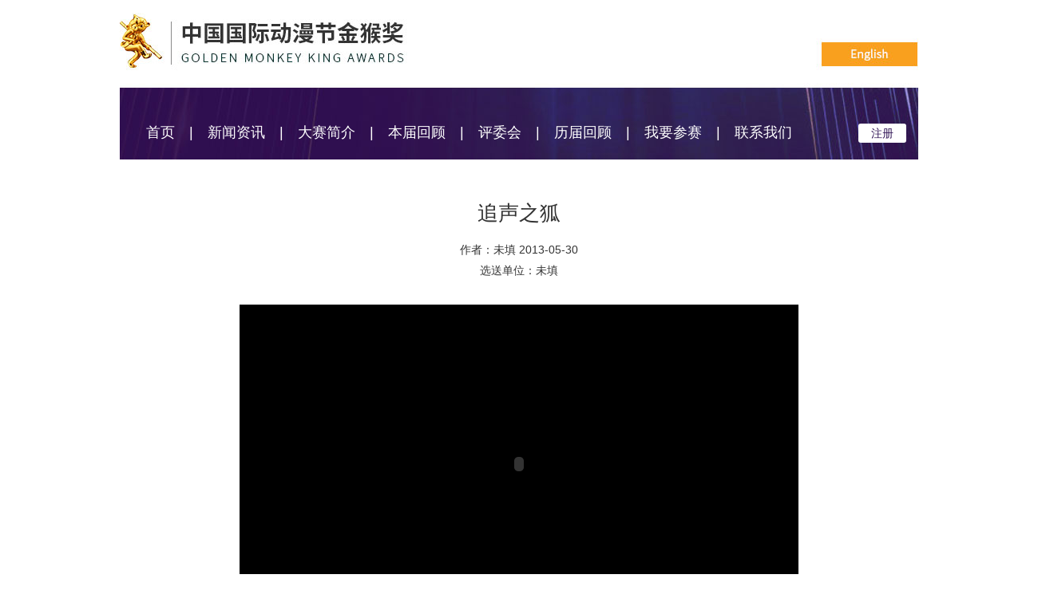

--- FILE ---
content_type: text/html; charset=UTF-8
request_url: https://jhj.cicaf.com/review/156
body_size: 2087
content:
<!DOCTYPE html>
<html>

<head lang="en">
    <meta charset="UTF-8">
    <title>    追声之狐-中国国际动漫节金猴奖
</title>
    <meta name=”renderer” content=”webkit”/>
    <meta name="description" content=' '/>
    <meta name="Keywords" content="">
    <meta name="applicable-device" content="pc,mobile"/>
    <meta http-equiv="Cache-Control" content="no-transform "/>
    <meta http-equiv="Cache-Control" content="no-siteapp"/>
    <meta name="HandheldFriendly" content="true"/>

    <meta http-equiv="X-UA-Compatible" content="IE=Edge,chrome=1">
    <link rel="stylesheet" href="https://jhj.cicaf.com/static/layui/css/layui.css"/>
    <link rel="stylesheet" href="https://jhj.cicaf.com/assets/home/css/common.css"/>
        <link rel="stylesheet" href="https://jhj.cicaf.com/assets/home/css/css_xq.css" />
    <script src="https://cdn.hangzhou.com.cn/ckplayer/ckplayer.min.js"></script>
</head>

<body>
<div class="container">
    <div class="header">
        <div class="main">
            <div class="en">
                <a href="/en" target="_blank"></a>
            </div>
            <ul>
                <li>
                    <a href="https://jhj.cicaf.com" target="_blank">首页</a><span>|</span>
                </li>
                <li>
                    <a href="https://jhj.cicaf.com/articles" target="_blank">新闻资讯</a><span>|</span>
                </li>
                <li>
                    <a href="https://jhj.cicaf.com/information" target="_blank">大赛简介</a><span>|</span>
                </li>
                <li>
                    <a href="https://jhj.cicaf.com/review/?cid=21&year=2025" target="_blank">本届回顾</a><span>|</span>
                </li>
                <li>
                    <a>评委会</a><span>|</span>
                    <dl>
                        <dd><a href="https://jhj.cicaf.com/raters" target="_blank">评委介绍</a></dd>
                        <dd><a href="https://jhj.cicaf.com/member/index">评委评审</a></dd>
                    </dl>
                </li>
                <li>
                    <a href="https://jhj.cicaf.com/review/?cid=20&year=2024" target="_blank">历届回顾</a><span>|</span>
                </li>
                <li>
                    <a>我要参赛</a><span>|</span>
                    <dl>
                        <dd><a href="https://jhj.cicaf.com/user/index" target="_blank">综合/潜力专区</a></dd>
                        <dd><a href="https://jhj.cicaf.com/user/red-theme/index" target="_blank">红色动漫专区</a></dd>
                    </dl>
                </li>
                <li>
                    <a href="https://jhj.cicaf.com/about" target="_blank">联系我们</a>
                </li>
            </ul>
            <div class="btn_box" style="width: 110px;">
                <!-- 注册-->
                
                    <a href="https://jhj.cicaf.com/user/register" target="_blank">注册</a>
                
                            </div>
        </div>
    </div>
        <div class="section main">
        <div class="xq_box">
            <div class="tit">
                追声之狐
            </div>
            <div class="zw_info">
                <p>作者：<span>未填</span><span>  2013-05-30</span></p>
                <p>选送单位：<span>未填</span></p>
            </div>
            <div class="zhengwen">
                                       <div id="video" style="width: 700px;height: 400px;">

                                    <div>
                     第九届动漫节“金猴奖”入围作品最具潜力奖
                 </div>

            </div>
        </div>
    </div>
    <div class="footer">
        <div class="main">
            <div class="foot_info lf">
                <p>中国国际动漫节 版权所有 | 未经授权禁止复制或镜像 | 传真：0571-85081877 | 浙ICP备13006408号-2</p>
                <p> COPYRIGHT© WWW.CICAF.COM ALL RIGHTS RESERVED</p>
            </div>
            <!--二维码-->
            <ul class="ewm rt">
                <li>
                    <div class="ewm_img">
                        <img src="https://jhj.cicaf.com/assets/home/images/ewm_wx.png" alt=""/>
                    </div>
                    <p>官方微信</p>
                </li>
                <li>
                    <div class="ewm_img">
                        <img src="https://jhj.cicaf.com/assets/home/images/ewm_wb.png" alt=""/>
                    </div>
                    <p>官方微博</p>
                </li>
            </ul>
        </div>
    </div>
</div>
<script src="https://jhj.cicaf.com/assets/home/js/jquery.min.js"></script>
<script src="https://jhj.cicaf.com/static/layui/layui.all.js"></script>
<script src="https://www.hangzhou.com.cn/extra/js/hzwtj.js"></script>
                <script type="text/javascript">
                var videoObject = {
                    container:'#video',
                    variable:'player',
                    autoplay:false,
                    poster:'http://gma.cicaf.com/upload_img//uploads/image/2020-04-01/5553210c1d1eebd82e9cec49b74bba68ae94944f.png',
                    video:'http://gma.cicaf.com/uploadfile/201305/13698824327.flv',
                    mobileCkControls:false,
                    mobileAutoFull:false
                };
                player=new ckplayer(videoObject);
            </script>
    <script>
    $(function () {
        $(".header ul li").hover(function () {
            $(this).addClass("cur").siblings().removeClass("cur");
        });

        $("#logout").click(function () {
            var index = layer.confirm(
                "您确定要退出系统吗？",
                {
                    btn: ["是", "否"],
                    icon: 3,
                    title: "提示"
                },
                function (index) {
                    layer.close(index);
                    $('#logout-form').submit();
                }
            );

        });
    })
</script>
</body>

</html>

--- FILE ---
content_type: text/css
request_url: https://jhj.cicaf.com/assets/home/css/common.css
body_size: 1411
content:
body {
    font-size: 14px;
    font-family: "microsoft yahei", Arial, Helvetica, sans-serif;
    margin: 0;
    padding: 0;
    -webkit-tap-highlight-color: rgba(0, 0, 0, 0);
}

div,
ul,
li,
p,
h1,
h2,
h3,
h4,
h5,
h6,
dl,
dt,
dd,
button {
    margin: 0;
    padding: 0;
    border: none;
    list-style: none;
}

input,
button,
textarea {
    border: none;
    outline: none;
    list-style: none;
    font-family: "microsoft yahei", Arial, Helvetica, sans-serif;
    text-align: justify;
}

img {
    border: none;
    vertical-align: top;
    outline: none;
}

em {
    font-style: normal;
}

.lf {
    float: left;
}

.rt {
    float: right;
}

.clear {
    clear: both;
}

a {
    color: #333333;
    text-decoration: none;
}

a:hover {
    text-decoration: none;
}

.container {
    width: 100%;
    min-width: 1300px;
    overflow: hidden;
    color: #333;
}

.header {
    background: url(../images/header.jpg) no-repeat center top;
    height: 200px;
}

.en {
    height: 110px;
}

.en a {
    display: block;
    width: 120px;
    height: 30px;
    float: right;
    padding-top: 53px;
    padding-bottom: 27px;
}


.header ul {
    padding-top: 44px;
    color: #fff;
    font-size: 18px;
    margin-left: 15px;
    float: left;
}

.header ul li {
    color: #fff;
    float: left;
    position: relative;
    padding-bottom: 22px;
}

.header ul li>a {
    color: #fff;
    padding: 0 18px;
    -webkit-user-select: none;
    -moz-user-select: none;
    -ms-user-select: none;
    user-select: none;
}

.header ul li.cur>a {
    color: #ffb346;
}

.header ul li dl {
    width: 100%;
    display: none;
    padding: 10px 0 17px;
    position: absolute;
    background: url(../images/bg_nav.png) repeat;
    ;
    top: 45px;
    left: -2px;
    /*transition:all 1s ease 0s;overflow: hidden;*/
    z-index: 100;
}

.header ul li dl dd {
    text-align: center;
    font-size: 14px;
    line-height: 36px;
    border-bottom: 1px dashed #fff;
    margin: 0 10px;
}

.header ul li dl dd a {
    color: #fff;
}

.header ul li dl dd:hover a {
    color: #ffb346;
}

.header ul li:hover dl {
    display: block;
}

.btn_box {
    float: right;
    margin-top: 45px;
    margin-right: 25px;
    line-height: 24px;
}

.btn_box>a {
    color: #331758;
    display: block;
    float: left;
    width: 60px;
    height: 24px;
    text-align: center;
    background: #fff;
    margin-left: 20px;
    border-radius: 3px;
}

.footer {
    background: url(../images/footer.jpg) no-repeat center top;
    height: 120px;
}

.footer .foot_info {
    color: #fff;
    line-height: 30px;
    padding-top: 35px;
}

.footer .ewm {
    padding-top: 15px;
    color: #fff;
    text-align: center;
}

.footer .ewm li {
    float: left;
    width: 70px;
    height: 105px;
    margin-left: 30px;
}

.footer .ewm li .ewm_img {
    width: 70px;
    height: 70px;
    background: #fff;
}

.footer .ewm li .ewm_img img {
    width: 70px;
    height: 70px;
}

.footer .ewm li p {
    line-height: 35px;
}

.main {
    width: 1000px;
    margin: 0 auto;
}

ul.pages {
    float: right;
    height: 40px;
}

ul.pages li {
    display: block;
    width: 38px;
    height: 38px;
    line-height: 38px;
    border: 1px solid #dddddd;
    font-size: 14px;
    color: #666666;
    margin: 0 5px;
    vertical-align: bottom;
    cursor: pointer;
    float: left;
    text-align: center;
}

ul.pages li a {
    display: inline-block;
    width: 100%;
    height: 100%;
    color: #666666;
}

ul.pages li.active {
    background: #27163d;
    color: #fff;
    border: 1px solid #27163d;
}

ul.pages li.active a {
    color: #fff;
}

ul.pages li.prev {
    width: 118px;
    height: 38px;
}

ul.pages li.next {
    width: 118px;
    height: 38px;
}

ul.pages li.ellipsis {
    border: none;
    margin: 0;
    cursor: default;
    font-weight: bold;
    letter-spacing: 3px;
}

.btn_box {
    position: relative;
    padding-bottom: 25px;
    margin-right: 0;
    width: 120px;
}

.btn_box>a {
    margin-left: 35px;
}

.btn_box dl {
    width: 140px;
    display: none;
    padding: 10px 0 17px;
    position: absolute;
    background: url(../images/bg_nav.png) repeat;
    ;
    top: 45px;
    left: -30px;
    z-index: 100;
}

.btn_box dl dd {
    text-align: center;
    font-size: 14px;
    line-height: 36px;
    border-bottom: 1px dashed #fff;
    margin: 0 10px;
}

.btn_box dl dd a {
    color: #fff;
}

.btn_box dl dd:hover a {
    color: #ffb346;
}

.btn_box:hover dl {
    display: block;
}

.yh_name {
    color: #fff;
    cursor: pointer;
    background: url(../images/icon_name.png) no-repeat left center;
    padding-left: 40px;
    line-height: 30px;
    position: relative;
    top: -6px;
    overflow: hidden;
    white-space: nowrap;
    text-overflow: ellipsis;
}

.yh_name a {
    color: #fff;
}
.pwd-tips {
    font-size: 14px;
    color: #777;
}

--- FILE ---
content_type: text/css
request_url: https://jhj.cicaf.com/assets/home/css/css_xq.css
body_size: 538
content:
.xq_box {
    width: 700px;
    margin: 50px auto 70px;
}

.xq_box .tit {
    text-align: center;
    font-size: 26px;
    margin-bottom: 15px;
}

.xq_box .zw_info {
    text-align: center;
    line-height: 26px;
}

.xq_box .zhengwen {
    margin-top: 30px;
}

.xq_box .zhengwen p {
    line-height: 34px;
    text-align: justify;
    margin: 15px 0;
    text-overflow: ellipsis;
    font-size: 18px;
    color: #666;
}

.xq_box .logo {
    text-align: center;
}

.xq_box .logo img {
    width: 200px;
}